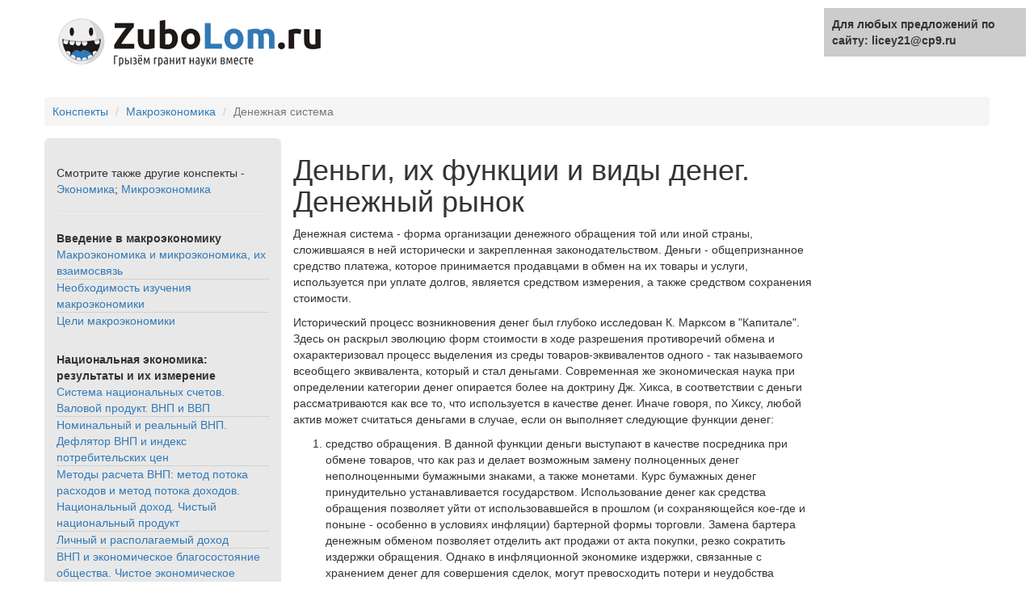

--- FILE ---
content_type: text/html;charset=UTF-8
request_url: https://licey21.ru/lectures/macroecon/58.html
body_size: 9868
content:
<!DOCTYPE html>
<html lang="ru">
<head>
<title>Деньги, их функции и виды денег. Денежный рынок - licey21.ru</title>
<meta charset="utf-8">
<meta http-equiv="X-UA-Compatible" content="IE=edge">
<meta name="viewport" content="width=device-width, initial-scale=1">
<!-- HTML5 shim and Respond.js for IE8 support of HTML5 elements and media queries -->
<!-- WARNING: Respond.js doesn't work if you view the page via file:// -->
<!--[if lt IE 9]>
<script src="https://oss.maxcdn.com/html5shiv/3.7.2/html5shiv.min.js"></script>
<script src="https://oss.maxcdn.com/respond/1.4.2/respond.min.js"></script>
<![endif]-->
<link rel="shortcut icon" href="/favicon.ico" />

<link rel="apple-touch-icon-precomposed" sizes="144x144" href="ico/apple-touch-icon-144x144-precomposed.png">
<link rel="apple-touch-icon-precomposed" sizes="114x114" href="ico/apple-touch-icon-114x114-precomposed.png">
<link rel="apple-touch-icon-precomposed" sizes="72x72" href="ico/apple-touch-icon-72x72-precomposed.png">
<link rel="apple-touch-icon-precomposed" href="ico/apple-touch-icon-precomposed.png">



</head>
<body>
<div class="container">
<header>
<div class="row">
	<div class="col-md-4 col-sm-4">
		<a href="https://licey21.ru"><img src="/img/logo.png" class="img-responsive" alt="licey21.ru"/></a>
	</div>
	<div class="col-md-8 top_offset">



	</div>
</div>
</header>
<div class="hidden-xs center">

<!-- top -->

</div>
<div class="hidden-md hidden-lg">
	<a href="./" class="btn btn-primary width_full">Меню раздела</a>
</div>
<div class="row">
<div class="col-md-12 padding_reset">
<ol class="breadcrumb">
<li><a href="https://licey21.ru">Конспекты</a></li>
<li><a href="../macroecon/">Макроэкономика</a></li>
<li class="active">Денежная система</li>
</ol>
</div>
</div>
<div class="row">
<div class="hidden-xs hidden-sm col-md-3 img-rounded menu_left"><div style="padding:5px;"><script type="text/javascript">
<!--
var _acic={dataProvider:10};(function(){var e=document.createElement("script");e.type="text/javascript";e.async=true;e.src="https://www.acint.net/aci.js";var t=document.getElementsByTagName("script")[0];t.parentNode.insertBefore(e,t)})()
//-->
</script></div>
<p>Смотрите также другие конспекты - <a href="../economy/index.html" target="_blank">Экономика</a>; <a href="../microecon/index.html" target="_blank">Микроэкономика</a></p>
<hr>
<nav>
<span>Введение в макроэкономику</span>
<ul>
<li><a href="1.html">Макроэкономика и микроэкономика, их взаимосвязь</a></li>
<li><a href="2.html">Необходимость изучения макроэкономики</a></li>
<li><a href="3.html">Цели макроэкономики</a></li>
</ul>
<span>Национальная экономика: результаты и их измерение</span>
<ul>
<li><a href="4.html">Система национальных счетов. Валовой продукт. ВНП и ВВП</a></li>
<li><a href="5.html">Номинальный и реальный ВНП. Дефлятор ВНП и индекс потребительских цен</a></li>
<li><a href="6.html">Методы расчета ВНП: метод потока расходов и метод потока доходов. Национальный доход. Чистый национальный продукт</a></li>
<li><a href="7.html">Личный и располагаемый доход</a></li>
<li><a href="8.html">ВНП и экономическое благосостояние общества. Чистое экономическое благосостояние</a></li>
</ul>
<span>Совокупный спрос и совокупное предложение. Макроэкономическое равновесие</span>
<ul>
<li><a href="9.html">Понятие совокупного спроса и его компоненты. Эффект процентной ставки, богатства, импортных закупок</a></li>
<li><a href="10.html">Неценовые факторы совокупного спроса</a></li>
<li><a href="11.html">Понятие совокупного предложения. Кейнсианский, восходящий и классический подход </a></li>
<li><a href="12.html">Неценовые факторы совокупного предложения</a></li>
<li><a href="13.html">Равновесие товарного рынка в модели AD-AS</a></li>
<li><a href="14.html">Эффект Храповика</a></li>
<li><a href="15.html">Классическая модель макроэкономического равновесия</a></li>
<li><a href="16.html">Кейнсианская модель макроэкономического равновесия</a></li>
</ul>
<span>Потребление, сбережение, инвестиции</span>
<ul>
<li><a href="17.html">Функциональное назначение и взаимосвязь потребления и сбережения</a></li>
<li><a href="18.html">Функция потребления и функция сбережения. Средняя и предельная склонность к потреблению и сбережению</a></li>
<li><a href="19.html">Основные виды функции потребления</a></li>
<li><a href="20.html">Инвестиции, их классификация и функциональная роль</a></li>
<li><a href="21.html">Взаимосвязь сбережений и инвестиций в классической и Кейнсианской моделях макроэкономического равновесия</a></li>
<li><a href="22.html">Мультипликативный эффект</a></li>
<li><a href="23.html">Автономные и производственные инвестиции. Эффект акселератора. Парадокс бережливости</a></li>
</ul>
<span>Экономика и государство</span>
<ul>
<li><a href="24.html">Фиаско рынка и функции государства</a></li>
<li><a href="25.html">Экономическая политика. Фиаско государства</a></li>
<li><a href="26.html">Ресурсы, объекты, формы, методы, концепции и инструменты государственного регулирования экономики</a></li>
</ul>
<span>Модели государственного регулирования рыночной экономики</span>
<ul>
<li><a href="27.html">Классическая модель взаимодействия экономики и государства</a></li>
<li><a href="28.html">Кейнсианская модель государственного регулирования экономики</a></li>
<li><a href="29.html">Неконсервативная модель государственного регулирования экономики</a></li>
<li><a href="30.html">Национальные рыночные модели экономического развития</a></li>
</ul>
<span>Формирование экономической политики</span>
<ul>
<li><a href="31.html">Цели и приоритеты экономической политики</a></li>
<li><a href="32.html">Цели, инструменты, мультипликаторы</a></li>
<li><a href="33.html">Экономическая политика и фактор времени. Лаговая структура</a></li>
</ul>
<span>Государственное регулирование переходной экономики</span>
<ul>
<li><a href="34.html">Функции государства в переходной экономике</a></li>
<li><a href="35.html">Приоритеты в макроэкономических целях Российского правительства</a></li>
</ul>
<span>Природа кризиса переходной Российской экономики</span>
<ul>
<li><a href="36.html">Динамика ВВП России в период рыночных реформ. Кризис и депрессивная стабилизация Российской экономики</a></li>
<li><a href="37.html">Структурные перекосы в Российской экономике. Противоречие между валютным укладом и отраслями, ориентированными на внутренний рынок</a></li>
<li><a href="38.html">Ловушка равновесия на низком уровне, ее характерные черты</a></li>
<li><a href="39.html">Теория "Перманентного кризиса" советской экономики</a></li>
<li><a href="40.html">Теория трансформационного спада. Спад как "статистическая иллюзия"</a></li>
<li><a href="41.html">Экономический кризис как следствие стратегических просчетов в экономической политике</a></li>
</ul>
<span>Антициклическое регулирование экономики</span>
<ul>
<li><a href="42.html">Политика краткосрочной стабилизации. Противодействие колебаниям экономической конъюнктуры</a></li>
<li><a href="43.html">Модели антициклического регулирования экономики</a></li>
<li><a href="44.html">Противоречивость антициклического регулирования. Экономико-политический цикл</a></li>
</ul>
<span>Финансовая система</span>
<ul>
<li><a href="45.html">Понятие финансовой системы. Государственный бюджет</a></li>
<li><a href="46.html">Государственные расходы</a></li>
<li><a href="47.html">Функции и принципы налогообложения</a></li>
<li><a href="48.html">Классификация налогов</a></li>
<li><a href="49.html">Бюджетный дефицит и способы его покрытия</a></li>
<li><a href="50.html">Государственный долг</a></li>
</ul>
<span>Фискальная политика</span>
<ul>
<li><a href="51.html">Сущность, цели и инструменты фискальной политики</a></li>
<li><a href="52.html">Дискреционная фискальная политика</a></li>
<li><a href="53.html">Мультипликатор государственных расходов и налоговый мультипликатор</a></li>
<li><a href="54.html">Дефекты дискреционной фискальной политики</a></li>
<li><a href="55.html">Недискреционная фискальная политика. Встроенные стабилизаторы</a></li>
<li><a href="56.html">Фискальная политика, ориентированная на предложение. Эффект Лаффера</a></li>
<li><a href="57.html">Модели фискальной политики</a></li>
</ul>
<span>Денежная система</span>
<ul>
<li><a href="58.html">Деньги, их функции и виды денег. Денежный рынок</a></li>
<li><a href="59.html">Спрос на деньги в неоклассической теории. Количественная теория денег. Уравнение Фишера. Кембриджское уравнение</a></li>
<li><a href="60.html">Кейнсианская теория спроса на деньги. Транзакционный и спекулятивный спрос на деньги. Теория выбора портфеля</a></li>
<li><a href="61.html">Предложение денег. Равновесие на денежном рынке</a></li>
</ul>
<span>Денежно-кредитная политика</span>
<ul>
<li><a href="62.html">Сущность и цели денежно-кредитной политики. Функции центрального банка</a></li>
<li><a href="63.html">Инструменты денежно-кредитной политики</a></li>
<li><a href="64.html">Воздействие денежно-кредитной политики на национальный продукт. Трансмиссионный механизм</a></li>
<li><a href="65.html">Мультипликативное расширение банковских депозитов. Денежный мультипликатор</a></li>
<li><a href="66.html">Кейнсианская денежная политика. Ликвидная ловушка</a></li>
<li><a href="67.html">Монетаристская денежная политика. Уравнение Фридмена</a></li>
<li><a href="68.html">Противоречия денежно-кредитной политики</a></li>
<li><a href="69.html">Сравнительная эффективность денежно-кредитной и фискальной политики</a></li>
</ul>
<span>Инфляция</span>
<ul>
<li><a href="70.html">Понятие и количественные показатели инфляции</a></li>
<li><a href="71.html">Причины инфляции</a></li>
<li><a href="72.html">Виды инфляции. Сбалансированная и несбалансированная, ожидаемая и непредвиденная инфляция</a></li>
<li><a href="73.html">Инфляция спроса и инфляция издержек. Открытая и подавленная инфляция</a></li>
<li><a href="74.html">Экономические последствия инфляции</a></li>
</ul>
<span>Антиинфляционная политика</span>
<ul>
<li><a href="75.html">Цели и ограничения антиинфляционной политики</a></li>
<li><a href="76.html">Антиинфляционная стратегия</a></li>
<li><a href="77.html">Антиинфляционная тактика</a></li>
<li><a href="78.html">Модели антиинфляционной политики</a></li>
<li><a href="79.html">Варианты антиинфляционной политики</a></li>
</ul>
<span>Безработица</span>
<ul>
<li><a href="80.html">Понятие, уровень и типы безработицы. Полная занятость</a></li>
<li><a href="81.html">Причины безработицы</a></li>
<li><a href="82.html">Социально-экономические последствия безработицы</a></li>
</ul>
<span>Политика занятости</span>
<ul>
<li><a href="83.html">Государственное регулирование рынка труда. Активная политика занятости</a></li>
<li><a href="84.html">Пассивная политика занятости</a></li>
<li><a href="85.html">Модели регулирования рынка труда</a></li>
<li><a href="86.html">Дерегулирование рынка труда</a></li>
</ul>
<span>Взаимосвязь инфляции и безработицы. Стагфляция</span>
<ul>
<li><a href="87.html">Кривая Филлипса</a></li>
<li><a href="88.html">Стагфляция и факторы, ее определяющие</a></li>
<li><a href="89.html">Стагфляция как характеристика переходной экономики</a></li>
</ul>
<span>Государственное регулирование экономического роста</span>
<ul>
<li><a href="90.html">Содержание и цели политики содействия экономическому росту</a></li>
<li><a href="91.html">Структурные компоненты политики экономического роста</a></li>
</ul>
<span>Доходы населения и уровень жизни</span>
<ul>
<li><a href="92.html">Рыночная и уравнительная модели распределения доходов: равенство против эффективности</a></li>
<li><a href="93.html">Доходы населения и источники их формирования</a></li>
<li><a href="94.html">Неравенство доходов: причины и последствия. Кривая Лоренца</a></li>
<li><a href="95.html">Определение бедности и ее динамика</a></li>
<li><a href="96.html">Доходы населения в России: тенденции изменения</a></li>
</ul>
<span>Социальная политика</span>
<ul>
<li><a href="97.html">Цели и содержание государственной политики перераспределения доходов</a></li>
<li><a href="98.html">Инструменты и модели перераспределительной политики государства</a></li>
<li><a href="99.html">Социальная политика в переходный период</a></li>
<li><a href="100.html">Государственный механизм регулирования доходов населения в России</a></li>
</ul>
<span>Общенациональное прогнозирование, планирование и программирование экономики</span>
<ul>
<li><a href="101.html">Типы и модели экономического планирования, их эволюция в XX веке. Индикативное планирование и государственный заказ</a></li>
<li><a href="102.html">Планирование развития и программирование экономики</a></li>
<li><a href="103.html">Место и роль прогнозирования в системе государственного регулирования экономики. Формы прогнозных заключений</a></li>
<li><a href="104.html">Прогнозирование в планово-регулируемой и переходной экономике</a></li>
</ul>
</nav></div>
<div class="col-sm-9 col-md-7">
<h1>Деньги, их функции и виды денег. Денежный рынок</h1>
<article>
 
<p>Денежная система - форма организации денежного обращения той или иной страны, сложившаяся в ней исторически и закрепленная законодательством. Деньги - общепризнанное средство платежа, которое принимается продавцами в обмен на их товары и услуги, используется при уплате долгов, является средством измерения, а также средством сохранения стоимости.</p>
<p>Исторический процесс возникновения денег был глубоко исследован К. Марксом в "Капитале". Здесь он раскрыл эволюцию форм стоимости в ходе разрешения противоречий обмена и охарактеризовал процесс выделения из среды товаров-эквивалентов одного - так называемого всеобщего эквивалента, который и стал деньгами. Современная же экономическая наука при определении категории денег опирается более на доктрину Дж. Хикса, в соответствии с деньги рассматриваются как все то, что используется в качестве денег. Иначе говоря, по Хиксу, любой актив может считаться деньгами в случае, если он выполняет следующие функции денег:</p>
<ol>
<p><li>средство обращения. В данной функции деньги выступают в качестве посредника при обмене товаров, что как раз и делает возможным замену полноценных денег неполноценными бумажными знаками, а также монетами. Курс бумажных денег принудительно устанавливается государством. Использование денег как средства обращения позволяет уйти от использовавшейся в прошлом (и сохраняющейся кое-где и поныне - особенно в условиях инфляции) бартерной формы торговли. Замена бартера денежным обменом позволяет отделить акт продажи от акта покупки, резко сократить издержки обращения. Однако в инфляционной экономике издержки, связанные с хранением денег для совершения сделок, могут превосходить потери и неудобства бартера.<strong></strong></p>
<p><li>мера стоимости (единица счета), состоящая в соизмерении стоимости всех товаров. Стоимость товара, выраженная в деньгах, есть его цена. Техническая сторона измерения деньгами стоимости товара связана с масштабом цен, представляющим весовое количество денежного материала в денежной единице, принятой в данной стране. Масштаб цен (доллар, марка, рубль и др.) устанавливается государством и может им изменяться в ходе денежных реформ.</li></p>
<p><li>мера отложенных платежей (средство платежа). Данная функция выполняется деньгами при продаже товара в кредит, когда потребительная стоимость товара или услуги поступает к покупателю раньше, чем стоимость к продавцу. Из функции денег как средства платежа выросли кредитные деньги: вексель, банкнота, чек. Эволюция этих кредитных денег в последнее время привела к появлению кредитных карточек, электронных чековых книжек. В современных условиях в связи с развитием кредита произошло сращивание функций денег как средства платежа и средства обращения, и экономисты называют эти функции денег средством обмена.</li></p>
<p><li>средство сохранения стоимости (средство накопления). Данную функцию деньги выполняют в случае их временного изъятия из обращения для дальнейшей покупки товаров длительного пользования, недвижимости, вложения в дело, получения образования и т. п. Накопление денег обычно осуществляется на банковских счетах, что позволяет сохранить средства и получать доходы в виде процентов по вкладам. Но в условиях инфляции деньги как средство накопления теряют свою привлекательность, и субъекты экономической системы нередко предпочитают использовать в данной функции другие активы: недвижимость, ценные бумаги, иностранную валюту и т.п.</li></p>
</ol>
<p>Виды денег:</p>
<ol>
<p><li>Товарные деньги, в качестве которых служили скот, табак, кожа, меха, алкогольные напитки, рабы, драгоценные материалы и т.п. Их недостатки: некоторые из этих товаров нельзя было делить на части; сложно сохранять в течение длительного времени; ежегодный прирост к накопленным запасам некоторых товаров был так мал, что оказывалось сложно удовлетворять такими деньгами потребности развивающейся экономики.</li></p>
<p><li>Символические деньги (в том числе бумажные деньги и монеты) - это средство платежа, чья покупательная способность в качестве денег превышает их ценность при альтернативном использовании. Ясно, что обращение таких денег требует провозглашения государством их в качестве законных средств платежа. Они лишены многих недостатков товарных денег, поскольку портативны, делимы, защищены от подделки и т.п.</li></p>
<p><li>Кредитные деньги - это средство обмена, представляющие собой обязательства частного лица или фирмы (банковские депозиты, чеки и т.п.).</li></p>
</ol>
<p>До ХХ века деньгами были золотые и серебряные монеты. Но распространение бумажных и кредитных денег привело к демонетизации золота и серебра, выведению их из обращения. Причины:</p>
<ul>
<p><li>обращение золотых и серебряных денег связано с большими расходами по его организации, а рост товарооборота, требовавшего увеличения объемов денежной массы, ограничивался возможностями добычи золота и серебра.</li></p>
<p><li>товар-эквивалент тем лучше играет роль денег, чем незначительнее роль его потребительной стоимости. А золото и серебро как потребительная стоимость широко используются в промышленности, ювелирном деле, зубном протезировании и т.п.</li></p>
</ul>
<p>Как известно, большинство сбережений (S) совершаются домохозяйствами, а большинство инвестиций (I) осуществляются фирмами. Для превращения S в I в рыночной экономике необходимы механизмы финансового рынка (рынка денег), состоящего из множества разнообразных "каналов", по которым денежные средства поступают от собственников сбережений к заемщикам. Эти каналы подразделяются на 2 основные группы:</p>
<ol>
<li>
<p>каналы прямого финансирования, по которым денежные средства перетекают непосредственно от собственников сбережений к заемщикам: 
<ul>
<li>продажа корпорациями акций, которые приобретаются владельцами сбережений;</li>
<li>домохозяйства предоставляют фирмам, государству займы через куплю-продажу облигаций.</li>
</ul></p>
</li>
<p><li>каналы косвенного финансирования, по которым фонды, идущие от домохозяйств к фирмам, проходят через финансовых посредников (банки, страховые компании, пенсионные фонды и др.).</li></p>
</ol>
<p>На финансовом рынке формируются спрос и предложение денег.</p>
</article>
<!--<div class="hidden-xs adv_top">
<p>Введи промокод: 5867325 при <a href="https://licey21.ru/go.php?url=https://ulmart.ru/registration" target="_blank">регистрации в магазине электроники Ulmart</a> и покупай товары по спец.цене для постоянных клиентов прямо сейчас!</p>
</div>
-->

<p class="share"><b>Сохраните ссылку на эту старницу:</b></p>
<div class="yashare-auto-init" data-yashareL10n="ru" data-yashareType="none" data-yashareQuickServices="vkontakte,facebook,twitter,odnoklassniki,moimir,lj,friendfeed,moikrug,gplus,surfingbird"></div>
<div class="adv_bottom hidden-xs">

<!-- bottom -->

</div>
<div class="adv_bottom hidden-sm hidden-md hidden-lg">

<!-- bottom_mobile -->

</div></div>
<div class="hidden-xs col-sm-3 col-md-2">
<div class="adv_right">

<!-- right -->


</div></div>
</div>
</div>
<footer class="footer">
    <div class="container">
        <div class="row">
            <div class="col-xs-6 col-md-3">
                <noindex>
                
                </noindex>
            </div>
            <div class="col-xs-6 col-md-9">&copy; licey21.ru 2008 - 2023<br><p class="text-muted hidden-xs hidden-sm">Перепечатка материалов разрешена с обязательной прямой ссылкой на сайт-источник.</p></div>
        </div>
    </div>
</footer>
<link href="/css/bootstrap.css" rel="stylesheet">
<link href="/css/main.css" rel="stylesheet">
<script type="text/javascript" src="//yastatic.net/share/share.js" charset="utf-8"></script>

<div style="position:fixed; top:10px; right:10px; width: 250px; font-size: 14px;background-color: #ccc;padding:10px; font-weight: bold;">Для любых предложений по сайту: licey21@cp9.ru</div></body>
</html>











--- FILE ---
content_type: text/css
request_url: https://licey21.ru/css/main.css
body_size: 925
content:
html{ position:relative; min-height:100%}body{ margin-bottom:70px}.footer{ position:absolute; padding-top:10px; bottom:0; width:100%; height:60px; background-color:#E8E8E8}.top_offset{padding-top:15px}.padding_reset{padding:0}.btn_search{text-align:right;padding-left:1%}.menu_left{ padding-top:1.67em; background:#E8E8E8}nav ul , .menu_lecture ul{margin-bottom:2em;list-style-type:none;padding:0}nav ul li, .menu_lecture ul li{border-bottom:1px dotted #BABABA}nav ul li:last-child{border:none}nav span{font-weight:bold}span.logo_font{ color:#337ab7}.margin_top{ margin-top:2em}.width_full{width:100%}.share{ margin-top:20px; margin-bottom:0px; }.adv_bottom{ text-align:center; margin: 30px 5px 0; }.adv_right{ text-align:center; margin-top:60px; }.yashare-auto-init .b-share__handle{margin:0 3px}.center{text-align:center;}.main_nav ul li{margin: 2px; 0} .adv_top{background: #cccccc; font-size: 1.2em; padding: 0.5em; margin-bottom: 1em; border-radius: 4px; font-family: Tahoma;}.adv_top_content{ margin: 15px 0; padding: 4px; border: 1px dotted gray;}